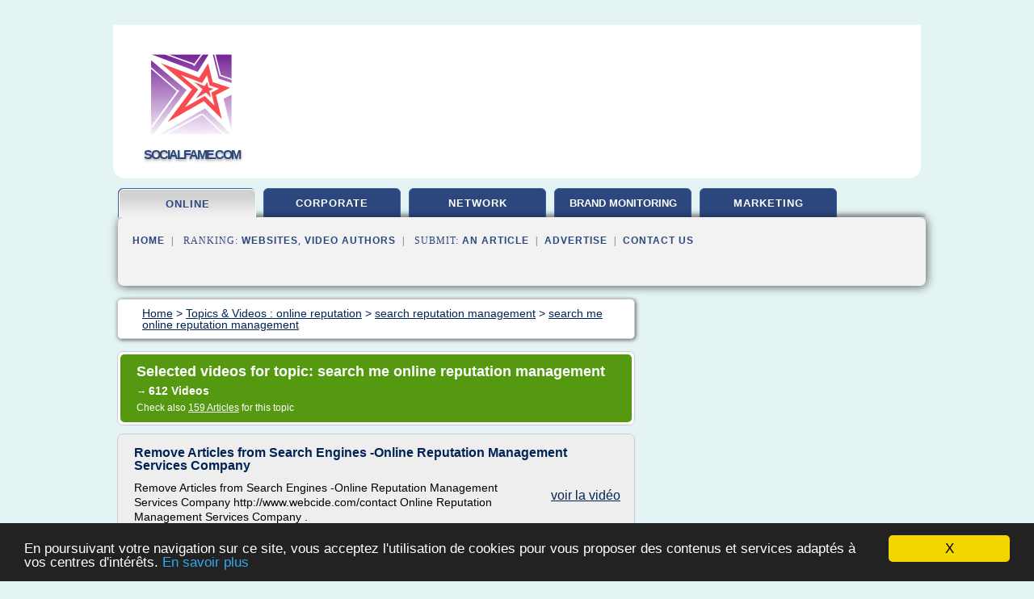

--- FILE ---
content_type: text/html; charset=UTF-8
request_url: http://www.socialfame.com/reputation/c,k/videolist/search+me+online+reputation+management,2
body_size: 36223
content:
<html><head><title>search me online reputation management :
              Remove Articles from Search Engines  -Online Reputation Management Services Company
                (video)
              </title><meta http-equiv="content-type" content="text/html; charset=utf-8"/><meta name="description" content="Videos about search me online reputation management: ; "/><meta name="keywords" content="online reputation, search me online reputation management, vid&#xE9;os, article, videos, articles, video, vid&#xE9;o"/><meta content="General" name="rating"/><link href="/taggup/css/style,v2.css" rel="stylesheet" type="text/css"/><link href="/taggup/css/fluid_grid.css" rel="stylesheet" type="text/css"/><link href="/taggup/css/glow-tabs/tabs.css" rel="stylesheet" type="text/css"/><script type="text/javascript" src="/taggup//js/taggup.js"><!--NOT EMPTY--></script><script src="/taggup/domains/common/jquery/js/jquery-1.7.1.min.js"><!--NOT EMPTY--></script><script src="/taggup/domains/common/jquery/js/jquery-ui-1.8.17.custom.min.js"><!--NOT EMPTY--></script><link href="/taggup/domains/common/jquery/css/ui-lightness/jquery-ui-1.8.17.custom.css" media="all" type="text/css" rel="stylesheet"/><script type="text/javascript" src="/taggup/domains/common/windows_js_1.3/javascripts/prototype.js"><!--NOT EMPTY--></script><script type="text/javascript" src="/taggup/domains/common/windows_js_1.3/javascripts/window.js"><!--NOT EMPTY--></script><script type="text/javascript" src="/taggup/domains/common/windows_js_1.3/javascripts/effects.js"><!--NOT EMPTY--></script><script type="text/javascript" src="/taggup/domains/common/windows_js_1.3/javascripts/window_ext.js"><!--NOT EMPTY--></script><link href="/taggup/domains/common/windows_js_1.3/themes/default.css" rel="stylesheet" type="text/css"/><script type="text/javascript">var switchTo5x=true;</script>
<script type="text/javascript" src="http://w.sharethis.com/button/buttons.js"></script>
<script type="text/javascript" src="http://s.sharethis.com/loader.js"></script>

<script type="text/javascript">

   jQuery.noConflict();

   jQuery(document).ready(function(){
     jQuery("a.ext").click(function(){ 
        var url = this.href;

        jQuery.ajax({
        async: false,
        type: "GET",
        url: "/logger", 
        data: {
                sid: Math.random(), 
                clicked: url,
		source: window.location.href
        },
        contentType: "application/x-www-form-urlencoded; charset=UTF-8",
        cache: false
        });
        return true; 
    });
  });

  </script><meta name="viewport" content="width=device-width, initial-scale=1"/><script async="" src="//pagead2.googlesyndication.com/pagead/js/adsbygoogle.js"/><script>
	  (adsbygoogle = window.adsbygoogle || []).push({
	    google_ad_client: "ca-pub-0960210551554417",
	    enable_page_level_ads: true
	  });
	</script></head><body id="top"><script type="text/javascript">
  window.google_analytics_uacct = "UA-1031560-1"
</script>
<center><div id="fixed_header"><div id="fixed_header_logo"><a href="/"><img border="0" src="/logo.png"/></a></div><div id="fixed_header_menu" style="padding-right: 30px"><a onclick="Element.show('navigation_menu'); Element.hide('show_menu');Element.show('hide_menu');" id="show_menu" style="cursor: pointer">Menu</a><a onclick="Element.hide('navigation_menu'); Element.hide('hide_menu');Element.show('show_menu');" id="hide_menu" style="cursor: pointer">Close Menu</a></div></div><script type="text/javascript">
    Element.hide('hide_menu');
  </script><div id="fixed_header_mobile"><div id="fixed_header_logo"><a href="/"><img border="0" src="/logo.png"/></a></div><div id="fixed_header_menu" style="padding-right: 30px"><a onclick="Element.show('navigation_menu'); Element.hide('show_mobile_menu');Element.show('hide_mobile_menu');" id="show_mobile_menu" style="cursor: pointer">Menu</a><a onclick="Element.hide('navigation_menu'); Element.hide('hide_mobile_menu');Element.show('show_mobile_menu');" id="hide_mobile_menu" style="cursor: pointer">Close Menu</a></div></div><script type="text/javascript">
    Element.hide('hide_mobile_menu');
  </script><script type="text/javascript"><!--
     if(jQuery(window).outerWidth() > 768){
       jQuery("#fixed_header").hide();
     }

     jQuery(window).resize(function () {
        jQuery("#navigation_menu").hide();
        jQuery("#hide_mobile_menu").hide();
        jQuery("#show_mobile_menu").show();
        jQuery("#hide_menu").hide();
        jQuery("#show_menu").show();
        if (jQuery(this).scrollTop() > 80) {
           jQuery("#fixed_header").show();
        } else {
           jQuery("#fixed_header").hide();
        }
     });


     jQuery(window).scroll(function () { 
	jQuery("#navigation_menu").hide();
	jQuery("#hide_mobile_menu").hide();
	jQuery("#show_mobile_menu").show();
	jQuery("#hide_menu").hide();
	jQuery("#show_menu").show();

	if (jQuery(this).scrollTop() > 80) {
           jQuery("#fixed_header").show();
	} else {
	   jQuery("#fixed_header").hide();
	}
     });

      --></script><div id="container"><!--header-top--><div class="logo_container"><table cellspacing="0" cellpadding="10" border="0"><tr><td align="center">      <a href="/">
        <img border="0" src="/logo.png"/>
      </a>
      <div class="logo"><a>socialfame.com</a></div>

</td><td><div class="header_banner_ad"><!-- CSS dans style,v2.css
-->


<script type="text/javascript">
<!--
        google_ad_client = "pub-0960210551554417";
        /* pageheader */
        google_ad_slot = "9359404680";
        google_ad_width = 728;
        google_ad_height = 90;
        //-->
        </script>
        <script type="text/javascript"
                src="http://pagead2.googlesyndication.com/pagead/show_ads.js">
        <!--NOT EMPTY-->
        </script>




</div></td></tr></table></div><div id="navigation_menu"><ul><li><a href="/index.html">Home</a></li><li><a href="/reputation/1/videolist/online+reputation.html" id="current" class="selected"> Online Reputation</a></li><li><a href="/reputation/2/videolist/corporate+reputation.html"> Corporate Reputation</a></li><li><a href="/reputation/3/videolist/social+network.html"> Social Network</a></li><li><a href="/reputation/4/videolist/brand+monitoring.html"> Brand Monitoring</a></li><li><a href="/reputation/5/videolist/social+marketing.html"> Social Marketing</a></li><li><a href="/reputation/top/blogs/0">Websites Ranking</a></li><li><a href="/reputation/top/producers/0">Video Authors Ranking</a></li><li><a rel="nofollow" href="/submit.php">
        Submit 
      an Article</a></li><li><a rel="nofollow" href="/advertise.php">Advertise</a></li><li><a rel="nofollow" href="/contact.php">Contact Us</a></li></ul></div><script type="text/javascript">
             Element.hide('navigation_menu');
           </script><div id="header"><ul id="navigation"><li id="current" class="selected"><a href="/reputation/1/videolist/online+reputation.html">online</a></li><li><a href="/reputation/2/videolist/corporate+reputation.html">corporate</a></li><li><a href="/reputation/3/videolist/social+network.html">network</a></li><li><a href="/reputation/4/videolist/brand+monitoring.html" style="letter-spacing: 0px;">brand monitoring</a></li><li><a href="/reputation/5/videolist/social+marketing.html">marketing</a></li><li class="shadow"/></ul><div id="subnavigation"><span>&#xA0;&#xA0;</span><a href="/index.html">Home</a><span>&#xA0;&#xA0;|&#xA0;&#xA0; 
        Ranking:
      </span><a href="/reputation/top/blogs/0">Websites</a><span>, </span><a href="/reputation/top/producers/0">Video Authors</a><span>&#xA0;&#xA0;|&#xA0;&#xA0; 
        Submit: 
      </span><a rel="nofollow" href="/submit.php">an Article</a><span>&#xA0;&#xA0;|&#xA0;&#xA0;</span><a rel="nofollow" href="/advertise.php">Advertise</a><span>&#xA0;&#xA0;|&#xA0;&#xA0;</span><a rel="nofollow" href="/contact.php">Contact Us</a><div id="header_ad"><script type="text/javascript"><!--
        google_ad_client = "pub-0960210551554417";
        /* 728x15, created 3/31/11 */
        google_ad_slot = "0839699374";
        google_ad_width = 728;
        google_ad_height = 15;
        //-->
        </script>
        <script type="text/javascript"
        src="http://pagead2.googlesyndication.com/pagead/show_ads.js">
          <!--NOT EMPTY-->
        </script>
</div></div></div><div id="content"><div id="path"><ol vocab="http://schema.org/" typeof="BreadcrumbList" id="path_BreadcrumbList"><li property="itemListElement" typeof="ListItem"><a property="item" typeof="WebPage" href="/index.html"><span property="name">Home</span></a><meta property="position" content="1"/></li><li><span> &gt; </span></li><li property="itemListElement" typeof="ListItem"><a href="/reputation/1/videolist/online+reputation.html" class="selected" property="item" typeof="WebPage"><span property="name">Topics &amp; Videos :
                            online reputation</span></a><meta property="position" content="2"/></li><li><span> &gt; </span></li><li property="itemListElement" typeof="ListItem"><a href="/reputation/c,k/videolist/search+reputation+management,0" typeof="WebPage" property="item"><span property="name">search reputation management</span></a><meta property="position" content="3"/></li><li><span> &gt; </span></li><li property="itemListElement" typeof="ListItem"><a href="/reputation/c,k/videolist/search+me+online+reputation+management,0" typeof="WebPage" property="item"><span property="name">search me online reputation management</span></a><meta property="position" content="4"/></li></ol></div><div id="main_content"><div class="pagination"><div class="pagination_inner"><p class="hilite">
        Selected videos for topic: 
      search me online reputation management</p><p>
		      &#x2192; <span class="bold">612
        Videos
      </span></p><p>
         Check also 
      <a href="/reputation/c,k/bloglist/search+me+online+reputation+management,0">159 Articles</a>
        for this topic
      </p></div></div><div id="itemList"><div class="evenItem"><!--google_ad_section_start(weight=ignore)--><h1 id="cbYwPE--IgM">Remove Articles from Search Engines  -Online Reputation Management Services Company</h1><div style="float: right;height:100px;margin: 10px"><a href="http://www.youtube.com/watch?v=cbYwPE--IgM" style="border-width:0px" class="ext" target="_blank" rel="nofollow">voir la vidéo</a></div><p>Remove Articles from Search Engines  -Online Reputation Management Services Company http://www.webcide.com/contact Online Reputation Management Services Company .</p><p><a href="http://www.youtube.com/watch?v=cbYwPE--IgM" target="_blank" class="ext" rel="nofollow">
        View more
       <img class="icon" border="0" src="/taggup/domains/common/ext_arrow.png"/></a></p><p class="info"><span class="property">
        From:
      </span><a href="/reputation/producer/3/0">Richard Goldman</a></p><p><span class="property">
        Related topics
      : </span><a href="/reputation/c,k/videolist/search+engine+reputation+management+services,0" style="font-size: &#10;      14px&#10;    ;">search engine reputation management services</a> /
         <a href="/reputation/c,k/videolist/online+reputation+management+company,0" style="font-size: &#10;      18px&#10;    ;">online reputation management company</a> /
         <a href="/reputation/c,k/videolist/online+reputation+management+services,0" style="font-size: &#10;      18px&#10;    ;">online reputation management services</a> /
         <a href="/reputation/c,k/videolist/online+reputation+management+articles,0" style="font-size: &#10;      16px&#10;    ;">online reputation management articles</a> /
         <a href="/reputation/c,k/videolist/search+engine+reputation+management,0" style="font-size: &#10;      16px&#10;    ;">search engine reputation management</a></p><!--google_ad_section_end--><!--item 1--><div class="tag_ad">

<style type="text/css">
@media (min-width: 769px) {
div.tag_ad_1_desktop {  }
div.tag_ad_1_mobile { display: none }
}

@media (max-width: 768px) {
div.tag_ad_1_mobile {  }
div.tag_ad_1_desktop { display: none }
}

</style>

<div class="tag_ad_1_desktop">

<script type="text/javascript"><!--
        google_ad_client = "pub-0960210551554417";
        /* 468x15, created 3/31/11 */
        google_ad_slot = "8030561878";
        google_ad_width = 468;
        google_ad_height = 15;
        //-->
        </script>
        <script type="text/javascript"
        src="http://pagead2.googlesyndication.com/pagead/show_ads.js">
          <!--NOT EMPTY-->
        </script>

</div>


<div class="tag_ad_1_mobile">

<script async src="//pagead2.googlesyndication.com/pagead/js/adsbygoogle.js"></script>
<!-- responsive-text-display -->
<ins class="adsbygoogle"
     style="display:block"
     data-ad-client="ca-pub-0960210551554417"
     data-ad-slot="9996705600"
     data-ad-format="auto"></ins>
<script>
(adsbygoogle = window.adsbygoogle || []).push({});
</script>

</div>
</div></div><div class="oddItem"><!--google_ad_section_start(weight=ignore)--><h2 id="TBHdjd4yUB4">Online reputation management industry offers Google search results removal service</h2><div style="float: right;height:100px;margin: 10px"><a href="http://www.youtube.com/watch?v=TBHdjd4yUB4" style="border-width:0px" class="ext" target="_blank" rel="nofollow">voir la vidéo</a></div><p>Online reputation management industry offers Google search results removal service  http://www.webcide.com/contact</p><p><a href="http://www.youtube.com/watch?v=TBHdjd4yUB4" target="_blank" class="ext" rel="nofollow">
        View more
       <img class="icon" border="0" src="/taggup/domains/common/ext_arrow.png"/></a></p><p class="info"><span class="property">
        From:
      </span><a href="/reputation/producer/294/0">Remove My Name from Google Search Results</a></p><p><span class="property">
        Related topics
      : </span><a href="/reputation/c,k/videolist/google+search+reputation+management,0" style="font-size: &#10;      18px&#10;    ;">google search reputation management</a> /
         <a href="/reputation/c,k/videolist/online+reputation+management+services,0" style="font-size: &#10;      18px&#10;    ;">online reputation management services</a> /
         <a href="/reputation/c,k/videolist/reputation+management+industry,0" style="font-size: &#10;      14px&#10;    ;">reputation management industry</a> /
         <a href="/reputation/c,k/videolist/reputation+managers,0" style="font-size: &#10;      18px&#10;    ;">reputation managers</a></p><div class="top" align="right"><a href="#top">
        Back top
      </a></div><!--google_ad_section_end--><!--item 2--><div class="tag_ad">

<style type="text/css">
@media (min-width: 769px) {
div.tag_ad_2_desktop {  }
div.tag_ad_2_mobile { display: none }
}

@media (max-width: 768px) {
div.tag_ad_2_mobile {  }
div.tag_ad_2_desktop { display: none }
}

</style>

<div class="tag_ad_2_desktop">

<script type="text/javascript"><!--
        google_ad_client = "pub-0960210551554417";
        /* 468x15, created 3/31/11 */
        google_ad_slot = "8030561878";
        google_ad_width = 468;
        google_ad_height = 15;
        //-->
        </script>
        <script type="text/javascript"
        src="http://pagead2.googlesyndication.com/pagead/show_ads.js">
          <!--NOT EMPTY-->
        </script>

</div>


<div class="tag_ad_2_mobile">

<script async src="//pagead2.googlesyndication.com/pagead/js/adsbygoogle.js"></script>
<!-- responsive-text-display -->
<ins class="adsbygoogle"
     style="display:block"
     data-ad-client="ca-pub-0960210551554417"
     data-ad-slot="9996705600"
     data-ad-format="auto"></ins>
<script>
(adsbygoogle = window.adsbygoogle || []).push({});
</script>

</div>
</div></div><div class="evenItem"><!--google_ad_section_start(weight=ignore)--><h2 id="sl7nQuCoyHY">Search Engine Reputation Management - The Future</h2><div style="float: right;height:100px;margin: 10px"><a href="http://www.youtube.com/watch?v=sl7nQuCoyHY" style="border-width:0px" class="ext" target="_blank" rel="nofollow">voir la vidéo</a></div><p>Search Engine Reputation Management - The Future http://www.webcide.com/  ,  Webcide.com Online Reputation Management .  Google Reputation Repair : remove negative information from Google</p><p><a href="http://www.youtube.com/watch?v=sl7nQuCoyHY" target="_blank" class="ext" rel="nofollow">
        View more
       <img class="icon" border="0" src="/taggup/domains/common/ext_arrow.png"/></a></p><p class="info"><span class="property">
        From:
      </span><a href="/reputation/producer/2/0">David Mc Neil</a></p><p><span class="property">
        Related topics
      : </span><a href="/reputation/c,k/videolist/search+engine+reputation+management,0" style="font-size: &#10;      16px&#10;    ;">search engine reputation management</a> /
         <a href="/reputation/c,k/videolist/search+me+online+reputation+management,0" class="selected" style="font-size: &#10;      18px&#10;    ;">search me online reputation management</a> /
         <a href="/reputation/c,k/videolist/reputation+managers,0" style="font-size: &#10;      18px&#10;    ;">reputation managers</a></p><div class="top" align="right"><a href="#top">
        Back top
      </a></div><!--google_ad_section_end--><!--item 3--><div class="tag_ad">
<script async src="//pagead2.googlesyndication.com/pagead/js/adsbygoogle.js"></script>
<!-- responsive-text-display -->
<ins class="adsbygoogle"
     style="display:block"
     data-ad-client="ca-pub-0960210551554417"
     data-ad-slot="9996705600"
     data-ad-format="auto"></ins>
<script>
(adsbygoogle = window.adsbygoogle || []).push({});
</script>

</div></div><div class="oddItem"><!--google_ad_section_start(weight=ignore)--><h2 id="nJJR1KMKRas">Reputation Management - Clearpath Technology</h2><div style="float: right;height:100px;margin: 10px"><a href="http://www.youtube.com/watch?v=nJJR1KMKRas" style="border-width:0px" class="ext" target="_blank" rel="nofollow">voir la vidéo</a></div><p>Online Reputation Management Services by Clearpath Technology. We manage your reputation in search engines.&#xD;</p><p>&#xD;</p><p>http://www.clearpathtechnology.com</p><p><a href="http://www.youtube.com/watch?v=nJJR1KMKRas" target="_blank" class="ext" rel="nofollow">
        View more
       <img class="icon" border="0" src="/taggup/domains/common/ext_arrow.png"/></a></p><p class="info"><span class="property">
        From:
      </span>Clearpath Technology</p><p><span class="property">
        Related topics
      : </span><a href="/reputation/c,k/videolist/search+engine+reputation+management+services,0" style="font-size: &#10;      14px&#10;    ;">search engine reputation management services</a> /
         <a href="/reputation/c,k/videolist/online+reputation+management+services,0" style="font-size: &#10;      18px&#10;    ;">online reputation management services</a> /
         <a href="/reputation/c,k/videolist/search+me+online+reputation+management,0" class="selected" style="font-size: &#10;      18px&#10;    ;">search me online reputation management</a> /
         <a href="/reputation/c,k/videolist/search+engine+reputation+management,0" style="font-size: &#10;      16px&#10;    ;">search engine reputation management</a> /
         <a href="/reputation/c,k/videolist/reputation+managers,0" style="font-size: &#10;      18px&#10;    ;">reputation managers</a></p><div class="top" align="right"><a href="#top">
        Back top
      </a></div><!--google_ad_section_end--><!--item 4--></div><div class="evenItem"><!--google_ad_section_start(weight=ignore)--><h2 id="tYi9pLw5F_I">Google Reputation Management :Tracking with the Reputation Search Engine</h2><div style="float: right;height:100px;margin: 10px"><a href="http://www.youtube.com/watch?v=tYi9pLw5F_I" style="border-width:0px" class="ext" target="_blank" rel="nofollow">voir la vidéo</a></div><p>http://www.webcide.com  Google Reputation Management :Tracking with the Reputation Search Engine</p><p>Basics of Online Reputation Repair </p><p>How to Choose the Right Online Reputation Management Firm</p><p>All Online Reputation Management Services under one roof </p><p>Online Reputation Management  A Quick Guide </p><p>#1 Reputation Management Company in Europe</p><p><a href="http://www.youtube.com/watch?v=tYi9pLw5F_I" target="_blank" class="ext" rel="nofollow">
        View more
       <img class="icon" border="0" src="/taggup/domains/common/ext_arrow.png"/></a></p><p class="info"><span class="property">
        From:
      </span><a href="/reputation/producer/1/0">Julian Goldman</a></p><p><span class="property">
        Related topics
      : </span><a href="/reputation/c,k/videolist/search+me+online+reputation+management,0" class="selected" style="font-size: &#10;      18px&#10;    ;">search me online reputation management</a> /
         <a href="/reputation/c,k/videolist/online+reputation+management+services,0" style="font-size: &#10;      18px&#10;    ;">online reputation management services</a> /
         <a href="/reputation/c,k/videolist/online+reputation+management+companies,0" style="font-size: &#10;      18px&#10;    ;">online reputation management companies</a> /
         <a href="/reputation/c,k/videolist/manage+your+online+reputation,0" style="font-size: &#10;      18px&#10;    ;">manage your online reputation</a> /
         <a href="/reputation/c,k/videolist/search+engine+reputation+management+services,0" style="font-size: &#10;      14px&#10;    ;">search engine reputation management services</a></p><div class="top" align="right"><a href="#top">
        Back top
      </a></div><!--google_ad_section_end--><!--item 5--></div><div class="oddItem"><!--google_ad_section_start(weight=ignore)--><h2 id="zb2et_AQE9I">Free Tools to Manage Your Google Reputation</h2><div style="float: right;height:100px;margin: 10px"><a href="http://www.youtube.com/watch?v=zb2et_AQE9I" style="border-width:0px" class="ext" target="_blank" rel="nofollow">voir la vidéo</a></div><p>http://www.webcide.com   Free Tools to Manage Your Google Reputation  Online Reputation Management Strategy by Webcide com </p><p>Six Online Reputation Management Strategies To Push Down negative search results </p><p>10 Online Reputation Management Tips for Businesses </p><p>Online Reputation Management Services and Solutions by Webcide com</p><p><a href="http://www.youtube.com/watch?v=zb2et_AQE9I" target="_blank" class="ext" rel="nofollow">
        View more
       <img class="icon" border="0" src="/taggup/domains/common/ext_arrow.png"/></a></p><p class="info"><span class="property">
        From:
      </span><a href="/reputation/producer/1/0">Julian Goldman</a></p><p><span class="property">
        Related topics
      : </span><a href="/reputation/c,k/videolist/online+reputation+management+tools+free,0" style="font-size: &#10;      12px&#10;    ;">online reputation management tools free</a> /
         <a href="/reputation/c,k/videolist/online+reputation+management+strategy,0" style="font-size: &#10;      16px&#10;    ;">online reputation management strategy</a> /
         <a href="/reputation/c,k/videolist/search+me+online+reputation+management,0" class="selected" style="font-size: &#10;      18px&#10;    ;">search me online reputation management</a> /
         <a href="/reputation/c,k/videolist/online+business+reputation+management,0" style="font-size: &#10;      18px&#10;    ;">online business reputation management</a> /
         <a href="/reputation/c,k/videolist/business+reputation+management+services,0" style="font-size: &#10;      18px&#10;    ;">business reputation management services</a></p><div class="top" align="right"><a href="#top">
        Back top
      </a></div><!--google_ad_section_end--><!--item 6--></div><div class="evenItem"><!--google_ad_section_start(weight=ignore)--><h2 id="Tw0yvBzDhvk">Online Reputation Management Services Canada</h2><div style="float: right;height:100px;margin: 10px"><a href="http://www.youtube.com/watch?v=Tw0yvBzDhvk" style="border-width:0px" class="ext" target="_blank" rel="nofollow">voir la vidéo</a></div><p>Having online reputation management problems?</p><p>We provide an easy reputation management solution. Go to</p><p>http://www.remoingcomplaints.com to supress negative search results.</p><p><a href="http://www.youtube.com/watch?v=Tw0yvBzDhvk" target="_blank" class="ext" rel="nofollow">
        View more
       <img class="icon" border="0" src="/taggup/domains/common/ext_arrow.png"/></a></p><p class="info"><span class="property">
        From:
      </span><a href="/reputation/producer/136/0">Online Reputation Management</a></p><p><span class="property">
        Related topics
      : </span><a href="/reputation/c,k/videolist/online+reputation+management+services,0" style="font-size: &#10;      18px&#10;    ;">online reputation management services</a> /
         <a href="/reputation/c,k/videolist/manage+your+online+reputation,0" style="font-size: &#10;      18px&#10;    ;">manage your online reputation</a> /
         <a href="/reputation/c,k/videolist/reputation+management+solutions,0" style="font-size: &#10;      14px&#10;    ;">reputation management solutions</a> /
         <a href="/reputation/c,k/videolist/reputation+managers,0" style="font-size: &#10;      18px&#10;    ;">reputation managers</a></p><div class="top" align="right"><a href="#top">
        Back top
      </a></div><!--google_ad_section_end--><!--item 7--></div><div class="oddItem"><!--google_ad_section_start(weight=ignore)--><h2 id="AzDIfSYrOPs">Personal Online Reputation Management by Webcide.com</h2><div style="float: right;height:100px;margin: 10px"><a href="http://www.youtube.com/watch?v=AzDIfSYrOPs" style="border-width:0px" class="ext" target="_blank" rel="nofollow">voir la vidéo</a></div><p>Personal Online Reputation Management by Webcide.com . Online Reputation Management Webcide.com . One of the most important parts of personal online reputation management is controlling your search results. How to Manage Your Personal Reputation Online . individual online reputation management.  Managing your personal brand and online reputation is not an easy task. Manage Your Online Reputation Using SEO.</p><p><a href="http://www.youtube.com/watch?v=AzDIfSYrOPs" target="_blank" class="ext" rel="nofollow">
        View more
       <img class="icon" border="0" src="/taggup/domains/common/ext_arrow.png"/></a></p><p class="info"><span class="property">
        From:
      </span><a href="/reputation/producer/24/0">Online Reputation Management Services Webcide.com</a></p><p><span class="property">
        Related topics
      : </span><a href="/reputation/c,k/videolist/personal+online+brand+reputation+management,0" style="font-size: &#10;      14px&#10;    ;">personal online brand reputation management</a> /
         <a href="/reputation/c,k/videolist/individual+reputation+management,0" style="font-size: &#10;      14px&#10;    ;">individual reputation management</a> /
         <a href="/reputation/c,k/videolist/importance+of+reputation+management,0" style="font-size: &#10;      14px&#10;    ;">importance of reputation management</a> /
         <a href="/reputation/c,k/videolist/importance+of+online+reputation,0" style="font-size: &#10;      14px&#10;    ;">importance of online reputation</a> /
         <a href="/reputation/c,k/videolist/reputation+managers,0" style="font-size: &#10;      18px&#10;    ;">reputation managers</a></p><div class="top" align="right"><a href="#top">
        Back top
      </a></div><!--google_ad_section_end--><!--item 8--></div><div class="evenItem"><!--google_ad_section_start(weight=ignore)--><h2 id="uFxwRW6_8nU">Reputation Services  HD  site search engine optimisation micro work hiring via yooker. Movie</h2><div style="float: right;height:100px;margin: 10px"><a href="http://www.youtube.com/watch?v=uFxwRW6_8nU" style="border-width:0px" class="ext" target="_blank" rel="nofollow">voir la vidéo</a></div><p>Reputation Services  HD  site search engine optimisation micro work hiring via yooker. Movie Repuation Management, Reputation Sync, Reputationsync.com, Online Reputation, Online Reputation Management, Reputation Services, Local Seo</p><p><a href="http://www.youtube.com/watch?v=uFxwRW6_8nU" target="_blank" class="ext" rel="nofollow">
        View more
       <img class="icon" border="0" src="/taggup/domains/common/ext_arrow.png"/></a></p><p class="info"><span class="property">
        From:
      </span>worthlessoutlawpiAz</p><p><span class="property">
        Related topics
      : </span><a href="/reputation/c,k/videolist/search+engine+reputation+management+services,0" style="font-size: &#10;      14px&#10;    ;">search engine reputation management services</a> /
         <a href="/reputation/c,k/videolist/online+reputation+management+services,0" style="font-size: &#10;      18px&#10;    ;">online reputation management services</a> /
         <a href="/reputation/c,k/videolist/search+me+online+reputation+management,0" class="selected" style="font-size: &#10;      18px&#10;    ;">search me online reputation management</a> /
         <a href="/reputation/c,k/videolist/manage+your+online+reputation,0" style="font-size: &#10;      18px&#10;    ;">manage your online reputation</a> /
         <a href="/reputation/c,k/videolist/reputation+management+sites,0" style="font-size: &#10;      14px&#10;    ;">reputation management sites</a></p><div class="top" align="right"><a href="#top">
        Back top
      </a></div><!--google_ad_section_end--><!--item 9--></div><div class="oddItem"><!--google_ad_section_start(weight=ignore)--><h2 id="FhFtUAZP2NQ">Web Reputation Management Online Search Repair</h2><div style="float: right;height:100px;margin: 10px"><a href="http://www.youtube.com/watch?v=FhFtUAZP2NQ" style="border-width:0px" class="ext" target="_blank" rel="nofollow">voir la vidéo</a></div><p>Web Reputation Management Online Search Repair</p><p><a href="http://www.youtube.com/watch?v=FhFtUAZP2NQ" target="_blank" class="ext" rel="nofollow">
        View more
       <img class="icon" border="0" src="/taggup/domains/common/ext_arrow.png"/></a></p><p class="info"><span class="property">
        From:
      </span><a href="/reputation/producer/20/0">rizzabel montana</a></p><p><span class="property">
        Related topics
      : </span><a href="/reputation/c,k/videolist/search+me+online+reputation+management,0" class="selected" style="font-size: &#10;      18px&#10;    ;">search me online reputation management</a> /
         <a href="/reputation/c,k/videolist/web+reputation+management,0" style="font-size: &#10;      14px&#10;    ;">web reputation management</a> /
         <a href="/reputation/c,k/videolist/online+reputation+repair,0" style="font-size: &#10;      18px&#10;    ;">online reputation repair</a> /
         <a href="/reputation/c,k/videolist/web+reputation,0" style="font-size: &#10;      12px&#10;    ;">web reputation</a></p><div class="top" align="right"><a href="#top">
        Back top
      </a></div><!--google_ad_section_end--><!--item 10--></div></div><div class="pagination"><div class="pagination_inner"><p>21 - 
          30
        of
      612&#xA0;
        Videos
      </p><p>
        Page
      :
          <a href="/reputation/c,k/videolist/search+me+online+reputation+management,0">
        First
      </a> | &lt;
              <a href="/reputation/c,k/videolist/search+me+online+reputation+management,1">
        Preceding
      </a>
              | <a href="/reputation/c,k/videolist/search+me+online+reputation+management,3">
        Next
      </a> &gt;
          
            | 
           <a href="/reputation/c,k/videolist/search+me+online+reputation+management,61">
        Last
      </a></p><p><a href="/reputation/c,k/videolist/search+me+online+reputation+management,0">0</a>
    | 
    <a href="/reputation/c,k/videolist/search+me+online+reputation+management,1">1</a>
    | 
    <a href="/reputation/c,k/videolist/search+me+online+reputation+management,2">2</a>
    | 
    <a href="/reputation/c,k/videolist/search+me+online+reputation+management,3">3</a>
    | 
    <a href="/reputation/c,k/videolist/search+me+online+reputation+management,4">4</a>
    | 
    <a href="/reputation/c,k/videolist/search+me+online+reputation+management,5">5</a>
    | 
    <a href="/reputation/c,k/videolist/search+me+online+reputation+management,6">6</a>
    | 
    <a href="/reputation/c,k/videolist/search+me+online+reputation+management,7">7</a>
      ...
    </p></div></div></div></div><div id="tags"><div class="large_image_ad">
<!-- mobile :  320 x 100
     https://support.google.com/adsense/answer/6357180
     pc : non affich�
-->

<style type="text/css">
@media (min-width: 769px) {
div.large_image_ad_mobile { display: none }
}

@media (max-width: 768px) {
div.large_image_ad_mobile { padding: 10px; }
}

</style>

<div class="large_image_ad_desktop">

<script type="text/javascript"><!--
                google_ad_client = "pub-0960210551554417";
                /* 336x280, created 3/29/11 */
                google_ad_slot = "2848099360";
                google_ad_width = 336;
                google_ad_height = 280;
        //-->
        </script>
        <script type="text/javascript"
                src="http://pagead2.googlesyndication.com/pagead/show_ads.js">
                <!--NOT EMPTY-->
        </script>

</div>



<div class="large_image_ad_mobile">

</div>
</div></div><div id="footer"><div id="footer_content"><!--footer-top--><a href="/index.html">Home</a><span> | </span><a rel="nofollow" href="/taggup/legal/en/legal.xhtml" target="_blank">Legal</a><span> | </span><a rel="nofollow" href="/taggup/legal/en/tos.xhtml" target="_blank">TOS</a><span> | </span><a rel="nofollow" href="/taggup/legal/en/cookies_more.html" target="_blank">Use of Cookies</a><span> | </span><a rel="nofollow" href="javascript:window.location= '/about.php?subject='+location.href">Contact Us about this page</a><br/><a href="/taggup/legal/en/tos.xhtml" rel="nofollow" target="_blank">To add or remove a website, check Section 4 of TOS</a><!--footer-bottom--><br/><br/><br/><br/><br/><br/></div></div></div></center><script src="http://www.google-analytics.com/urchin.js" type="text/javascript">
</script>
<script type="text/javascript">
  _uacct = "UA-1031560-1";
  urchinTracker();
</script>
<script type="text/javascript" src="/taggup//js/astrack.js">
</script>

<script type="text/javascript">stLight.options({publisher: "58075759-4f0f-4b91-b2c3-98e78500ec08", doNotHash: false, doNotCopy: false, hashAddressBar: false});</script>
<script>
var options={ "publisher": "58075759-4f0f-4b91-b2c3-98e78500ec08", "logo": { "visible": false, "url": "", "img": "//sd.sharethis.com/disc/images/demo_logo.png", "height": 45}, "ad": { "visible": false, "openDelay": "5", "closeDelay": "0"}, "livestream": { "domain": "", "type": "sharethis"}, "ticker": { "visible": false, "domain": "", "title": "", "type": "sharethis"}, "facebook": { "visible": false, "profile": "sharethis"}, "fblike": { "visible": false, "url": ""}, "twitter": { "visible": false, "user": "sharethis"}, "twfollow": { "visible": false}, "custom": [{ "visible": false, "title": "Custom 1", "url": "", "img": "", "popup": false, "popupCustom": { "width": 300, "height": 250}}, { "visible": false, "title": "Custom 2", "url": "", "img": "", "popup": false, "popupCustom": { "width": 300, "height": 250}}, { "visible": false, "title": "Custom 3", "url": "", "img": "", "popup": false, "popupCustom": { "width": 300, "height": 250} }], "chicklets": { "items": ["facebook", "twitter", "linkedin", "pinterest", "email", "sharethis"]} };
var st_bar_widget = new sharethis.widgets.sharebar(options);
</script>

<script type="text/javascript"><!--
    window.cookieconsent_options = {"message":"En poursuivant votre navigation sur ce site, vous acceptez l'utilisation de cookies pour vous proposer des contenus et services adapt&eacute;s &agrave; vos centres d'int&eacute;r&ecirc;ts.","dismiss":"X","learnMore":"En savoir plus","link":"javascript:popupthis('cookies_more.html')","theme":"dark-bottom"};
    //--></script><script type="text/javascript" src="/taggup/domains/common/cookieconsent2_v1.0.9/cookieconsent.min.js"><!--NOT EMPTY--></script></body></html>
